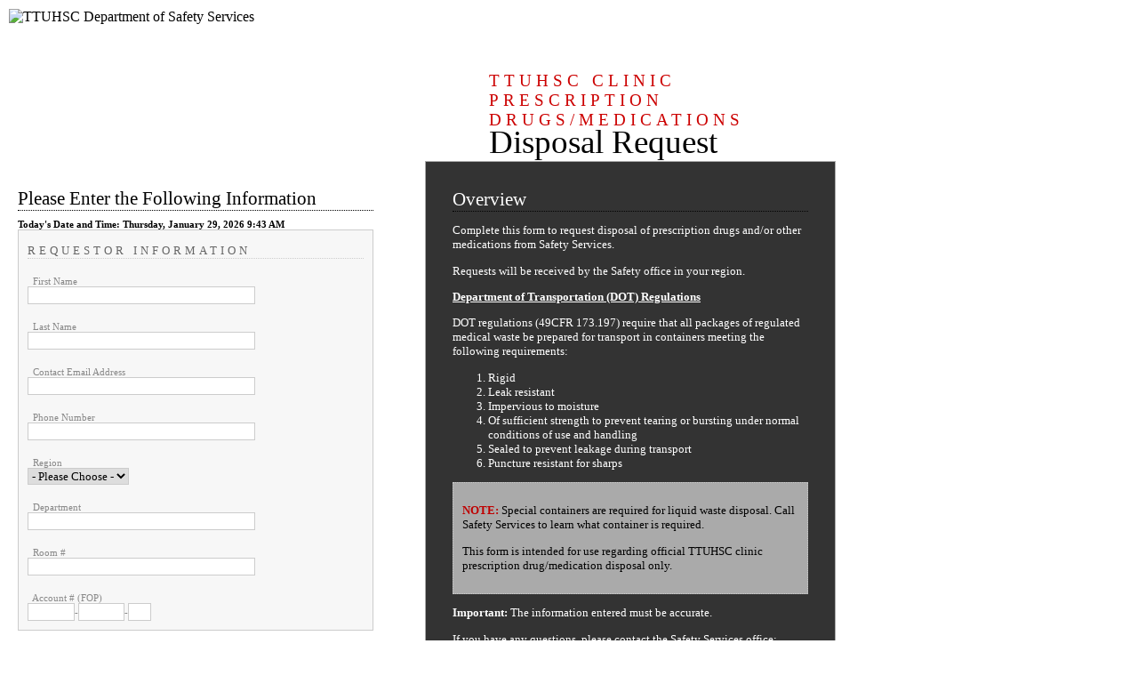

--- FILE ---
content_type: text/html; charset=utf-8
request_url: https://ttuhscep.edu/elpsafetyservices/forms/drugs.aspx
body_size: 9629
content:


<!DOCTYPE html PUBLIC "-//W3C//DTD XHTML 1.0 Transitional//EN" "http://www.w3.org/TR/xhtml1/DTD/xhtml1-transitional.dtd">

<html xmlns="http://www.w3.org/1999/xhtml">
<head id="Head1"><title>
	TTUHSC :: Administration : Safety Services : Prescription Drug/Medication Disposal Request
</title><link href="../code/jquery/css/smoothness/jquery-ui-1.8.custom.css" rel="stylesheet" type="text/css" /><link href="styles/formStyles.css" rel="stylesheet" type="text/css" /><link href="../code/jquery/css/smoothness/jquery-ui-1.8.custom.css" rel="stylesheet" type="text/css" />
    <script src="../code/jquery/jquery-1.4.2.min.js" type="text/javascript"></script>
    <script src="../code/jquery/jquery-ui-1.8.4.min.js" type="text/javascript"></script>
    <script src="../code/jquery/jquery.form.js" type="text/javascript"></script>
    <script src="../code/jquery/jquery.color.js" type="text/javascript"></script>
    <script src="../code/jquery/jquery.validate.min.js" type="text/javascript"></script>
    <script src="../code/validation-methods.js" type="text/javascript"></script>
    <script src="../code/form-ui-methods.js" type="text/javascript"></script>
    <script src="../code/formDrugDisposal/form.DrugDisposal.ajax-submit.js" type="text/javascript"></script>
    <script src="../code/formDrugDisposal/form.DrugDisposal.validation.js" type="text/javascript"></script>
    <script src="../code/formDrugDisposal/form.DrugDisposal.1.0.js" type="text/javascript"></script>
<script>NS_CSM_td=274937422;NS_CSM_pd=275116664;NS_CSM_u="/clm10";NS_CSM_col="AAAAAAVPWaJxZPPltkqqIMZBsGdYue0GhsE4Pwusx099RJw6XxT2qrZcLSOrrmTTC1mi8cg=";</script><script type="text/javascript">function sendTimingInfoInit(){setTimeout(sendTimingInfo,0)}function sendTimingInfo(){var wp=window.performance;if(wp){var c1,c2,t;c1=wp.timing;if(c1){var cm={};cm.ns=c1.navigationStart;if((t=c1.unloadEventStart)>0)cm.us=t;if((t=c1.unloadEventEnd)>0)cm.ue=t;if((t=c1.redirectStart)>0)cm.rs=t;if((t=c1.redirectEnd)>0)cm.re=t;cm.fs=c1.fetchStart;cm.dls=c1.domainLookupStart;cm.dle=c1.domainLookupEnd;cm.cs=c1.connectStart;cm.ce=c1.connectEnd;if((t=c1.secureConnectionStart)>0)cm.scs=t;cm.rqs=c1.requestStart;cm.rss=c1.responseStart;cm.rse=c1.responseEnd;cm.dl=c1.domLoading;cm.di=c1.domInteractive;cm.dcls=c1.domContentLoadedEventStart;cm.dcle=c1.domContentLoadedEventEnd;cm.dc=c1.domComplete;if((t=c1.loadEventStart)>0)cm.ls=t;if((t=c1.loadEventEnd)>0)cm.le=t;cm.tid=NS_CSM_td;cm.pid=NS_CSM_pd;cm.ac=NS_CSM_col;var xhttp=new XMLHttpRequest();if(xhttp){var JSON=JSON||{};JSON.stringify=JSON.stringify||function(ob){var t=typeof(ob);if(t!="object"||ob===null){if(t=="string")ob='"'+ob+'"';return String(ob);}else{var n,v,json=[],arr=(ob&&ob.constructor==Array);for(n in ob){v=ob[n];t=typeof(v);if(t=="string")v='"'+v+'"';else if(t=="object"&&v!==null)v=JSON.stringify(v);json.push((arr?"":'"'+n+'":')+String(v));}return(arr?"[":"{")+String(json)+(arr?"]":"}");}};xhttp.open("POST",NS_CSM_u,true);xhttp.send(JSON.stringify(cm));}}}}if(window.addEventListener)window.addEventListener("load",sendTimingInfoInit,false);else if(window.attachEvent)window.attachEvent("onload",sendTimingInfoInit);else window.onload=sendTimingInfoInit;</script></head>
<body>
    <div id="header">
        <div id="logoContainer"><img src="../media/images/logos/ttuHscSafetyLogo.jpg" alt="TTUHSC Department of Safety Services"/></div>
        <div id="titleContainer"><h2 class="subtitle">TTUHSC Clinic Prescription Drugs/Medications</h2><h1 class="title">Disposal Request</h1></div>
    </div>
    <div id="holder">
    <div id="descriptionBox">
        <h3>Overview</h3>
        <p>Complete this form to request disposal of prescription drugs and/or other medications from Safety Services.</p>
        <p>Requests will be received by the Safety office in your region.</p>
        <p style="font-weight: bold; text-decoration: underline">Department of Transportation (DOT) Regulations</p>
        <p>DOT regulations (49CFR 173.197) require that all packages of regulated medical waste be prepared for transport in containers 
        meeting the following requirements:</p>
        <ol>
            <li>Rigid</li>
            <li>Leak resistant</li>
            <li>Impervious to moisture</li>
            <li>Of sufficient strength to prevent tearing or bursting under normal conditions of use and handling</li>
            <li>Sealed to prevent leakage during transport</li>
            <li>Puncture resistant for sharps</li>
        </ol>
        <div class="importantNote"><p><span style="font-weight: bold; color: #bf0000">NOTE:</span> Special containers are required for liquid waste disposal. Call Safety 
        Services to learn what container is required.</p><p>This form is intended for use regarding official TTUHSC clinic prescription drug/medication disposal only.</p></div>
        <p><span style="font-weight:bold">Important:</span> The information entered must be accurate.</p>
        <p>If you have any questions, please contact the Safety Services office:
        
            <br />El Paso: 915-215-4820
        </p>
    </div>
        
    <div id="formContainer">
        <form id="formDrugDisposal">
            <input type="hidden" name="origin" value="formDrugDisposal" />
            
            <h3>Please Enter the Following Information</h3>
            <div id="todayDateTime">Today's Date and Time: Thursday, January 29, 2026 9:43 AM</div>
            <div id="requestorInformation">
            <h4 class="boxTitle">Requestor Information</h4>
                <div class="formLineA">
                    &nbsp;&nbsp;First Name<br />
                    <input type="text" id="firstName" name="firstName" maxlength="100"  />
                </div>
                <div class="formLineA"> 
                    &nbsp;&nbsp;Last Name<br />
                    <input type="text" id="lastName" name="lastName" maxlength="100"  />
                </div>
                <div class="formLineA">
                    &nbsp;&nbsp;Contact Email Address<br />
                    <input type="text" id="emailAddress" name="emailAddress" maxlength="100" />
                </div> 
                <div class="formLineA">
                    &nbsp;&nbsp;Phone Number<br />
                    <input type="text" id="phoneNumber" name="phoneNumber" maxlength="25"/>
                </div>
                <div class="formLineA">
                &nbsp;&nbsp;Region<br />
                    <select name="region" id="region">
                        <option value="null">- Please Choose - </option>
                        <option value="El Paso" >El Paso</option>
                    </select>
                </div> 
                <div class="formLineA">
                    &nbsp;&nbsp;Department<br />
                    <input type="text" name="dept" id="dept" maxlength="200"/>
                </div>
                <div class="formLineA">
                    &nbsp;&nbsp;Room #<br />
                    <input type="text" name="roomNumber" id="roomNumber" maxlength="50"/>
                </div>
                <div class="formLineA">
                &nbsp;&nbsp;Account # (FOP)<br />
                <input type="text" name="acctPrefix" id="acctPrefix" maxlength="6" style="width: 3.5em"/>-<input type="text" name="acctNum" id="acctNum" maxlength="6" style="width: 3.5em" />-<input type="text" name="acctPostfix" id="acctPostfix" maxlength="2" style="width: 1.5em" />
            </div>
            </div>
            <div class="formLine" id="type">
                <h3>Click Substance Classification<br />(All That Apply):</h3>
                <p style="font-size: 10pt">Simply click on the classification of substances you have, and fill in the combined weight of all substances of that class.<br /><br />
                For Example: If you have 3 liquid class drugs, click "Liquid" and enter the combined weight of all 3 drugs, if known.</p>
                <div class="item" id="liquid">
                    <p class="itemHeading">Liquid</p>
                </div>
                <div class="item" id="solid">
                    <p class="itemHeading">Solid</p>
                </div>
                <div class="item" id="haz">
                    <p class="itemHeading">Hazardous</p>
                </div>
                <div class="item" id="controlled">
                    <p class="itemHeading">Controlled Substance Medication</p>
                </div>
            </div>
            <div class="formLine" style="clear: both">
                <h3>Comments</h3>
                <textarea name="comments" id="comments" rows="10" cols="5"></textarea>
            </div>
            <div class="formLine"><input type="submit" value="Click Here to Submit This Form" name="submitBtn" /></div>
        </form>
        </div>
        
        
        <div id="footer">
            <div id="ssdLogo"><a href="http://www.ttuhsc.edu/admin/safety/"><img src="../media/images/logos/SafetyServicesLogoWeb.jpg" alt="SSD" /></a></div>
            <div id="footerContent">
                Texas Tech University Health Sciences Center, Department of Safety Services, 5001 El Paso Drive, El Paso Texas 79905<br />
                Phone: 915-215-4820<br />
                Email: <a href="mailto:safetyserviceselp@ttuhsc.edu">safetyserviceselp@ttuhsc.edu</a>
                <p>
                If you need assistance with this web application, or wish to provide comments or feedback, please contact
                the Safety Services Department
                </p>
            </div>    
        </div>
    </div>
</body>
</html>


--- FILE ---
content_type: text/css
request_url: https://ttuhscep.edu/elpsafetyservices/forms/styles/formStyles.css
body_size: 9392
content:
/* Fonts */
@font-face {
    font-family: 'ArnoProBold';
    src: url('../../media/fonts/ArnoPro-Bold.eot'); /* EOT file for IE */
}

@font-face {
    font-family: 'ArnoProBold';
    src: url('../../media/fonts/ArnoPro-Bold.ttf'); /* TTF file for CSS3 browsers */
}

@font-face {
    font-family: 'ArnoProLight';
    src: url('../../media/fonts/ArnoPro-LightDisplay.eot');
}

@font-face {
    font-family: 'ArnoProLight';
    src: url(//:) format('no404'), url('../../media/fonts/ArnoPro-LightDisplay.ttf') format('truetype');
}

@font-face {
    font-family: 'ArnoProRegular';
    src: url('../../media/fonts/ArnoPro-Regular.eot'); /* EOT file for IE */
}

@font-face {
    font-family: ArnoProRegular;
    src: url('../../media/fonts/ArnoPro-Regular.ttf'); /* TTF file for CSS3 browsers */
}

body {
    margin: 0px;
    padding: 0px;
    height: 100%;
    background-color: White;
}

.subtitle {
    margin: 0px;
    padding: 0px;
    font-size: 14pt;
    text-transform: uppercase;
    letter-spacing: 5px;
    font-family: Georgia, Garamond, Times New Roman, Serif;
    font-weight: normal;
    color: #CC0000;
}

.title {
    margin: -8px 0px 0px 0px;
    padding: 0px;
    font-size: 28pt;
    font-family: Georgia, Garamond, Times New Roman, Serif;
    font-weight: normal;
}

#trTitle {
    background: -webkit-gradient(radial, center center, 0, center center, 460, from(#ca0000), to(#99281E));
    background: -webkit-radial-gradient(circle, #ca0000, #99281E);
    background: -moz-radial-gradient(circle, #ca0000, #99281E);
    background: -ms-radial-gradient(circle, #ca0000, #99281E);
    color: white;
    font-family: 'Times New Roman';
}

#trSubtitle {
    background-color: #CCCCCC;
    height: auto;
    vertical-align: top;
    border-spacing: 0px 0px;
    text-align: center;
}

h5 {
    margin: 0;
    padding: 0;
    border: 0;
    outline: 0;
    height: auto;
}

#logoContainer {
    width: 500px;
    float: left;
}

#titleContainer {
    margin-top: 70px;
    margin-left: 40px;
    width: 400px;
    float: left;
}

#header {
    padding: 10px;
}

#footer {
    clear: both;
    margin-left: 10px;
    color: #444444;
    border-top: dotted 1px #CCCCCC;
}

    #footer a {
        color: #666666;
    }

#ssdLogo {
    float: left;
    width: 204px;
    margin: 10px;
}

a img {
    border: 0;
}

#footerContent {
    float: left;
    width: 650px;
    margin: 20px;
    font-family: Trebuchet MS, Verdana, Arial, Sans-Serif;
    font-size: 8pt;
}

#holder {
    width: 970px;
}

#descriptionBox {
    clear: both;
    width: 400px;
    font-size: 10pt;
    font-family: Trebuchet MS, Georgia, Serif;
    float: right;
    border: solid 1px #AAAAAA;
    padding: 30px;
    margin-right: 30px;
    background-color: #333333;
    color: White;
}

h3 {
    font-size: 16pt;
    font-family: Georgia, Garamond, Times New Roman, Serif;
    font-weight: normal;
    margin: 0px 0px 10px 0px;
    border-bottom: dotted 1px black;
}

#formContainer {
    width: 400px;
    font-family: Trebuchet MS, Georgia, Serif;
    float: left;
    padding: 30px 0px 0px 20px;
    margin-bottom: 20px;
}

#todayDateTime {
    font-size: 8pt;
    font-weight: bold;
}

input[type="text"] {
    border-style: solid;
    border-width: 1px;
    border-color: #CCCCCC;
    font-family: Trebuchet MS;
    width: 250px;
}

span.label {
    font-size: 8pt;
    color: #b70000;
    font-weight: bold;
}

.formLine {
    font-size: 8pt;
    margin-top: 20px;
}

.formLineA {
    font-size: 8pt;
    color: #888888;
    width: 300px;
    margin-top: 20px;
}

.formLineB {
    font-size: 8pt;
    color: #888888;
    width: 300px;
}

select {
    border: solid 1px #CCCCCC;
    font-family: Trebuchet MS;
}

textarea {
    border: solid 1px #CCCCCC;
    font-family: Trebuchet MS;
    font-size: 10pt;
    width: 400px;
}

.error {
    color: Red;
}

#notify {
    margin: 0px;
    padding: 0px;
}

.notifyImage {
    width: 100px;
    float: left;
}

.notifyText {
    width: 260px;
    float: right;
}

.loading {
    height: 100%;
    vertical-align: middle;
    text-align: center;
}

.importantNote {
    border: dotted 1px #CCCCCC;
    background: #AAAAAA;
    color: Black;
    padding: 10px;
}
/* Alcohol Ordering*/
#legend {
    width: 200px;
    float: right;
    margin-right: 30px;
    font-size: 8pt;
    font-family: Trebuchet MS, Verdana, Arial, Sans-Serif;
    font-weight: bold;
    color: #AAAAAA;
    text-align: right;
    display: none;
}

    #legend img {
        vertical-align: middle;
    }

#requestorInformation {
    background-color: #f7f7f7;
    border: solid 1px #CCCCCC;
    margin: 0px;
    padding: 10px;
}

.boxTitle {
    margin: 5px 0px 10px 0px;
    border-bottom: dotted 1px #CCCCCC;
    font-family: Georgia, Garamond, Times New Roman, Serif;
    font-size: 10pt;
    text-transform: uppercase;
    letter-spacing: 4px;
    font-weight: normal;
    color: #666666;
}

#refillContainer {
    border: dotted 1px #CCCCCC;
    background-color: #ffefef;
    padding: 10px;
    margin: 5px 0px 5px 0px;
}

#prefilledContainer {
    border: dotted 1px #CCCCCC;
    background-color: #f0efff;
    padding: 10px;
    margin: 5px 0px 5px 0px;
}

input.refillTextInput {
    border-style: solid;
    border-width: 1px;
    border-color: #CCCCCC;
    font-family: Trebuchet MS;
    width: 50px;
}

div.popupDisplay {
    color: White;
    width: 220px;
    font-family: Trebuchet MS, Verdana, Arial, Sans-Serif;
    font-size: 8pt;
    margin: 0px;
    padding: 0px;
}

div#displayBoxContent {
    border-top: solid 1px #173160;
    border-right: solid 1px #173160;
    border-bottom: solid 1px #173160;
    padding: 5px 0px 5px 15px;
    background-color: #314975;
    width: 175px;
    float: left;
    margin: 0px;
    padding: 5px 5px 7px 5px;
}

div#popupDisplayArrow {
    margin: 0px;
    padding: 0px;
    width: 8px;
    float: left;
}

#refillHelpButton {
    position: relative;
    top: -40px;
    left: 5px;
    float: right;
    width: 40px;
    z-index: 99;
    cursor: pointer;
}

#prefillHelpButton {
    position: relative;
    top: -40px;
    left: 5px;
    float: right;
    width: 40px;
    z-index: 99;
    cursor: pointer;
}

#refillHelpContent {
    width: 460px;
    text-align: left;
    margin: 0 auto;
    display: none;
}

#prefillHelpContent {
    width: 460px;
    text-align: left;
    margin: 0 auto;
    display: none;
}

div.helpContent {
    border: solid 1px #CCCCCC;
    width: 440px;
    font-size: 10pt;
    font-family: Trebuchet MS, Verdana, Arial, Sans-Serif;
    background: white url(../../media/images/elements/helpPatternBck.jpg) repeat-x top left;
    color: black;
    padding: 10px;
}

div.helpTitleContent {
    font-size: 16pt;
    font-weight: bold;
}

div.helpTitle img {
    float: right;
}

input.hasFocus {
}

#prefillExample {
    border: solid 1px black;
}

#helpBox {
    width: 460px;
    float: right;
    text-align: center;
    margin-right: 30px;
    display: none;
}

div.prefillLine {
    font-size: 8pt;
}

/*End Alcohol Ordering*/

/*rad waste*/
#inputDisplay {
    font-family: Trebuchet MS, Verdana, Arial, Sans-Serif;
    margin: 0px 0px 10px 20px;
    clear: both;
}

#commentsHolder {
    margin: 0px 0px 0px 20px;
    font-family: Trebuchet MS, Verdana, Arial, Sans-Serif;
    font-size: 8pt;
}

#submitButton {
    margin: 5px 0px 20px 20px;
}

#inputDisplay input {
    width: 149px;
    margin: 5px 0px 0px 0px;
    padding: 0px;
}

#inputDisplay ul {
    list-style: none;
    padding: 0px 0px 0px 20px;
    margin: 0px;
}

    #inputDisplay ul li {
        list-style: none;
        float: left;
        margin: 0px 1px 0px 0px;
        width: 150px;
        font-size: 8pt;
        font-weight: bold;
        text-align: center;
        height: 35px;
        background-color: #333333;
        color: White;
    }

#inputDisplay div {
    clear: both;
    font-size: 8pt;
}
/*  drugs */
.item {
    border-style: solid;
    border-width: 2px;
    border-color: #CCCCCC #666666 #666666 #CCCCCC;
    padding: 5px;
    text-align: center;
    margin-bottom: 5px;
}

.itemHeading {
    font-family: Georgia, Garamond, Times New Roman, Serif;
    font-size: 14pt;
    color: #116699;
}

#liquid {
    background: url(../../media/images/elements/drugs-liquid-out.png) no-repeat top left;
    cursor: pointer;
}

#solid {
    background: url(../../media/images/elements/drugs-solid-out.png) no-repeat top left;
    cursor: pointer;
}

#haz {
    background: url(../../media/images/elements/drugs-hazardous-out.png) no-repeat top left;
    cursor: pointer;
}

#controlled {
    background: url(../../media/images/elements/drugs-controlled-out.png) no-repeat top left;
    cursor: pointer;
}

.div-description {
    display: none;
    position: absolute;
    width: 543px;
    background: url(../../media/images/elements/drugs-desc-vert.png) repeat-y top left;
    padding: 0px;
    margin: 0px;
}

.div-description-text {
    margin-top: -11px;
    background: url(../../media/images/elements/drugs-desc-top.png) no-repeat top left;
    width: 543px;
    padding-top: 20px;
}

.desc {
    padding: 0px 20px 0px 50px;
    color: White;
    font-size: 10pt;
}

.div-weight {
    border-width: 0px 1px 1px 1px;
    border-style: dotted;
    border-color: #666666;
    margin-top: -5px;
    padding: 5px;
    margin-bottom: 5px;
    font-size: 10pt;
    background: #333333;
    color: White;
}


--- FILE ---
content_type: application/javascript
request_url: https://ttuhscep.edu/elpsafetyservices/code/form-ui-methods.js
body_size: 3862
content:
$(document).ready(function(){
    /*
     jQuery .focus Event Method
     Used in conjunction with the jquery-1.4.1.js module
     and the jquery-ui-1.8.min.js module.
     
     This method is implemented to animate the color of the 
     borders and font of all input elements on the page.
    */
    $("input").focus(function(element)
    {
        if($(this).attr('name').indexOf("btnERaider") < 0)
        {
            $(this).animate({
                borderTopColor : 'black',
                borderLeftColor : 'black',
                borderRightColor : 'black',
                borderBottomColor : 'black'    
            },700);
            $(this).parents('div:eq(0)').animate({color: 'black'}, 700);
        }
    });

    /*
     jQuery .focus Event Method
     Used in conjunction with the jquery-1.4.1.js module
     and the jquery-ui-1.8.min.js module.
     
     This method is implemented to animate the color of the 
     borders and font of all input elements on the page.
    */
    $("input").blur(function(element)
    {
        if($(this).attr('name').indexOf("btnERaider") < 0)
        {
            $(this).animate({
                borderTopColor : '#CCCCCC',
                borderLeftColor : '#CCCCCC',
                borderRightColor : '#CCCCCC',
                borderBottomColor : '#CCCCCC'    
            },700);
            $(this).parents('div:eq(0)').animate({color: '#666666'}, 700);
        }
    });

    /*
     jQuery .focus Event Method
     Used in conjunction with the jquery-1.4.1.js module
     and the jquery-ui-1.8.min.js module.
     
     This method is implemented to animate the color of the 
     borders and font of all select elements on the page.
    */
    $("select").focus(function(element)
    {
        $(this).animate({
            borderTopColor : 'black',
            borderLeftColor : 'black',
            borderRightColor : 'black',
            borderBottomColor : 'black'    
        },700);
        $(this).parents('div:eq(0)').animate({color: 'black'}, 700);
    });

    /*
     jQuery .focus Event Method
     Used in conjunction with the jquery-1.4.1.js module
     and the jquery-ui-1.8.min.js module.
     
     This method is implemented to animate the color of the 
     borders and font of all select elements on the page.
    */
    $("select").blur(function(element)
    {
        $(this).animate({
            borderTopColor : '#CCCCCC',
            borderLeftColor : '#CCCCCC',
            borderRightColor : '#CCCCCC',
            borderBottomColor : '#CCCCCC'    
        },700);
        $(this).parents('div:eq(0)').animate({color: '#666666'}, 700);
    });

    /*
     jQuery .focus Event Method
     Used in conjunction with the jquery-1.4.1.js module
     and the jquery-ui-1.8.min.js module.
     
     This method is implemented to animate the color of the 
     borders and font of all textarea elements on the page.
    */
    $("textarea").focus(function(element)
    {
        $(this).animate({
            borderTopColor : 'black',
            borderLeftColor : 'black',
            borderRightColor : 'black',
            borderBottomColor : 'black'    
        },700);
        $(this).parents('div:eq(0)').animate({color: 'black'}, 700);
    });

    /*
     jQuery .focus Event Method
     Used in conjunction with the jquery-1.4.1.js module
     and the jquery-ui-1.8.min.js module.
     
     This method is implemented to animate the color of the 
     borders and font of all textarea elements on the page.
    */
    $("textarea").blur(function(element)
    {
        $(this).animate({
            borderTopColor : '#CCCCCC',
            borderLeftColor : '#CCCCCC',
            borderRightColor : '#CCCCCC',
            borderBottomColor : '#CCCCCC'    
        },700);
        $(this).parents('div:eq(0)').animate({color: '#666666'}, 700);
    });
});

--- FILE ---
content_type: application/javascript
request_url: https://ttuhscep.edu/elpsafetyservices/code/formDrugDisposal/form.DrugDisposal.validation.js
body_size: 2917
content:
$(document).ready(function () {
    /*
    options Variable
    Used in conjunction with the jquery-1.4.1.js module
    and the jquery.form.js module.
     
    This JSON variable is used to specify options for the ajax
    functionality of the form.  The form is submitted via ajax
    design patterns.
    */
    var options = {
        resetForm: false,
        url: 'process.aspx',
        type: 'POST',
        success: jsonResponse, //From ajax-submit.js
        beforeSubmit: loadingBox //From ajax-submit.js
    };
    $('#formDrugDisposal').validate({
        submitHandler: function (form) {
            if ($("#choice_liquid").length || $("#choice_solid").length) {
                $(form).ajaxSubmit(options);
            }
            else {
                alert("You must choose at least one (1) classification");
            }
            return false;
        },
        errorPlacement: function (error, element) {
                error.insertAfter(element);
        },
        messages: {
            firstName: {
                required: "<br/>Enter Your First Name.",
                lettersOnly: "<br/>Letters Only."
            },
            lastName: {
                required: "<br/>Enter Your Last Name.",
                lettersOnly: "<br/>Letters Only."
            },
            emailAddress: {
                required: "<br/>Enter Your Email Address.",
                email: "<br/>Enter A Valid Email Address."
            },
            phoneNumber: {
                phoneCheck: " <br/>Enter Your Phone Number.",
                validPhone: " <br/>Format: ex. (806)743-2597 ext. 277 (Extension Optional)"
            },
            region: {
                selectCity: " Select Your Region."
            },
            dept: {
                required: "<br/>Enter Your Department.",
                lettersOnly: "<br/>Letters Only."
            },
            roomNumber: {
                required: "<br/>Enter Your Room Number.",
                lettersAndNumbersOnly: "<br/>Alphanumeric Characters Only."
            }
        },
        rules: {
            firstName: {
                lettersOnly: true,
                required: true
            },
            lastName: {
                lettersOnly: true,
                required: true
            },
            emailAddress: {
                email: true,
                required: true
            },
            phoneNumber: {
                phoneCheck: true,
                validPhone: true
            },
            region: {
                selectCity: true
            },
            dept: {
                required: true,
                lettersOnly: true
            },
            roomNumber:
            {
                required: true,
                lettersAndNumbersOnly: true
            },
            comments:
            {
                maxlength: 500
            }
        }
    });
});

--- FILE ---
content_type: application/javascript
request_url: https://ttuhscep.edu/elpsafetyservices/code/validation-methods.js
body_size: 9404
content:
/*
	     jQuery Validation Plug-in
	     Used in conjunction with the jquery-1.4.1.js module
	     and the jquery.validate.min.js module
	     
	     The following method creates a rule with the custom message
	     for validating drop-down selection boxes.
	     
	     PRECONDITION: jQuery and jQuery Validator modules loaded and referened in HTML Code.
	                   Element with value equal or not equal to the STRING "null".
	                   
	     POSTCONDITION: jQuery validator registers the rule named 'selectCity' with two modes:
	                    selectCity : true, or selectCity : false
	    */
	    $.validator.addMethod(
	        "selectCity" ,
	        function(value, element)
	        {
	            if(element.value == "null")
	            {
	                return false;
	            }else return true;
	        },
	        " Choose Your City."
	    );
	    
	    /*
	     jQuery Validation Plug-in
	     Used in conjunction with the jquery-1.4.1.js module
	     and the jquery.validate.min.js module
	     
	     The following method creates a rule for letters only.
	     
	     PRECONDITION: jQuery and jQuery Validator modules loaded and referened in HTML Code.
	                   
	     POSTCONDITION: jQuery validator registers the rule named 'lettersOnly'
	    */
	    $.validator.addMethod("lettersOnly", function (value) { 
            return /^[A-Za-z ,.]*$/.test(value); 
        }, " Letters Only.");
        
        /*
	     jQuery Validation Plug-in
	     Used in conjunction with the jquery-1.4.1.js module
	     and the jquery.validate.min.js module
	     
	     The following method creates a rule for whole numbers only.
	     
	     PRECONDITION: jQuery and jQuery Validator modules loaded and referened in HTML Code.
	                   
	     POSTCONDITION: jQuery validator registers the rule named 'wholeNumbersOnly'
	    */
	    $.validator.addMethod("wholeNumbersOnly", function (value) { 
            return /^[0-9,]*$/.test(value); 
        }, " Whole Numbers Only.");
        
        /*
	     jQuery Validation Plug-in
	     Used in conjunction with the jquery-1.4.1.js module
	     and the jquery.validate.min.js module
	     
	     The following method creates a rule for letters and numbers only.
	     
	     PRECONDITION: jQuery and jQuery Validator modules loaded and referened in HTML Code.
	                   
	     POSTCONDITION: jQuery validator registers the rule named 'lettersAndNumbersOnly'
	    */
	    $.validator.addMethod("lettersAndNumbersOnly", function (value) { 
            return /^[A-Za-z0-9 ,._!?#'-]*$/.test(value); 
        }, " Letters and Numbers Only.");
        
                /*
	     jQuery Validation Plug-in
	     Used in conjunction with the jquery-1.4.1.js module
	     and the jquery.validate.min.js module
	     
	     The following method creates a rule for date formatting.
	     
	     PRECONDITION: jQuery and jQuery Validator modules loaded and referened in HTML Code.
	                   
	     POSTCONDITION: jQuery validator registers the rule named 'dateFormat'
	    */
	    $.validator.addMethod("dateFormat", function (value) { 
            return /^\d{1,2}\/\d\d?\/\d{4}/.test(value); 
        }, " Format: ex. mm/dd/yyyy");
	    
	    /*
	     jQuery Validation Plug-in
	     Used in conjunction with the jquery-1.4.1.js module
	     and the jquery.validate.min.js module
	     
	     The following method creates a rule with the custom message
	     for validating drop-down selection boxes.
	     
	     PRECONDITION: jQuery and jQuery Validator modules loaded and referened in HTML Code.
	                   Element with value equal or not equal to the STRING "null".
	                   
	     POSTCONDITION: jQuery validator registers the rule named 'selectEventType' with two modes:
	                    selectCity : true, or selectCity : false
	    */
	    $.validator.addMethod(
	        "selectEventType" ,
	        function(value, element)
	        {
	            if(element.value == "null")
	            {
	                return false;
	            }else return true;
	        },
	        " Select an Event Type."
	    );
	    
	    /*
	     jQuery Validation Plug-in
	     Used in conjunction with the jquery-1.4.1.js module
	     and the jquery.validate.min.js module
	     
	     The following method creates a rule with the custom message
	     for validating drop-down selection boxes.
	     
	     PRECONDITION: jQuery and jQuery Validator modules loaded and referened in HTML Code.
	                   Element with value equal or not equal to the STRING "0".
	                   
	     POSTCONDITION: jQuery validator registers the rule named 'selectQuantity' with two modes:
	                    selectQuantity : true, or selectQuantity : false
	    */
	    $.validator.addMethod(
	        "selectQuantity" ,
	        function(value, element)
	        {
	            if(parseInt(element.value,10) == 0)
	            {
	                return false;
	            }else return true;
	        },
	        " Select a Quantity."
	    );
	    
	    /*
	     jQuery Validation Plug-in
	     Used in conjunction with the jquery-1.4.1.js module
	     and the jquery.validate.min.js module
	     
	     The following method creates a rule with the custom message
	     for validating the time of the incident.
	     
	     PRECONDITION: jQuery and jQuery Validator modules loaded and referened in HTML Code.
	                   Element with value equal or not equal to the STRING "00:00".
	                   
	     POSTCONDITION: jQuery validator registers the rule named 'selectTime' with two modes:
	                    selectTime : true, or selectTime : false
	    */
	    $.validator.addMethod(
	        "selectTime" ,
	        function(value, element)
	        {
	            if(element.value == "00:00")
	            {
	                return false;
	            }else return true;
	        },
	        " Enter Time of Incident."
	    );
	    
	    /*
	     jQuery Validation Plug-in
	     Used in conjunction with the jquery-1.4.1.js module
	     and the jquery.validate.min.js module
	     
	     The following method creates a rule with the custom message
	     for validating the phone number.
	     
	     PRECONDITION: jQuery and jQuery Validator modules loaded and referened in HTML Code.
	                   Element with value equal or not equal to the STRING "(000)000-0000".
	                   
	     POSTCONDITION: jQuery validator registers the rule named 'phoneCheck' with two modes:
	                    phoneCheck : true, or phoneCheck : false
	    */
	    $.validator.addMethod(
	        "phoneCheck" ,
	        function(value, element)
	        {
	            if(element.value == "(000)000-0000")
	            {
	                return false;
	            }else return true;
	        },
	        " Enter A Phone Number."
	    );
	    
	    /*
	     jQuery Validation Plug-in
	     Used in conjunction with the jquery-1.4.1.js module
	     and the jquery.validate.min.js module
	     
	     Makes sure the time field is valid.
	     
	     PRECONDITION: jQuery and jQuery Validator modules loaded and referened in HTML Code.
	                   Element with any STRING value.
	                   
	     POSTCONDITION: jQuery validator registers the rule named 'timeCheck' with two modes:
	                    timeCheck : true, or timeCheck : false.
	                    Registers the REGEX Pattern dh:yx where x = {0,1,2,3,4,5,6,7,8,9}
	                                                            d = {0,1,2}, optional
	                                                            y = {0,1,2,3,4,5}
	                                                            h = {0,1,2,3,4,5,6,7,8,9}
	    */
	    $.validator.addMethod("timeCheck", function (value) { 
            return /^[0-2]?[0-9]{1}[:][0-5]{1}[0-9]{1}$/.test(value); 
        }, " Format: ex. 10:00");
        
        /*
	     jQuery Validation Plug-in
	     Used in conjunction with the jquery-1.4.1.js module
	     and the jquery.validate.min.js module
	     
	     The following method creates a rule with the custom message
	     for validating a US telephone number format. Optional area codes
	     wrapped in parenthesis and delimiters of " ", "-", or "."
	     
	     PRECONDITION: jQuery and jQuery Validator modules loaded and referened in HTML Code.
	                   Element with any STRING value.
	     
	     POSTCONDITION: jQuery validator registers the rule named 'validPhone' with two modes:
	                    validPhone : true, or validPhone : false.
	                    Registers the REGEX Pattern pxxxqyxxxyxxxx where p = {'('}, optional
	                                                                     x = {0,1,2,3,4,5,6,7,8,9}
	                                                                     q = {')'}
	                                                                     y = {'-','[space]', '.'}        
	    */
	    $.validator.addMethod("validPhone", function (value) { 
            return /^(1\s*[-\/\.]?)?(\((\d{3})\)|(\d{3}))\s*[-\/\.]?\s*(\d{3})\s*[-\/\.]?\s*(\d{4})\s*(([xX]|[eE][xX][tT])\.?\s*(\d+))*$/.test(value);
	    }, " Format: ex. (806)743-2597 ext. 277 (Extension Optional)");

	    $.validator.addMethod("floatingNumbers", function (value) {
	        return /^\d{0,9}(\.\d{0,9})?$/.test(value);
	    }, " Format: ex. 10, 10.2, 9.879");

--- FILE ---
content_type: application/javascript
request_url: https://ttuhscep.edu/elpsafetyservices/code/formDrugDisposal/form.DrugDisposal.1.0.js
body_size: 8205
content:
function initiateDescription(category) {
    if (!$("#" + category + "-desc").length) {
        var $holder = $("<div></div>").addClass("div-description").attr('id', category + '-desc');
        var $txtHolder = $("<div></div>").addClass("div-description-text");
        var $descText;
        switch (category) {
            case "liquid":
                $descText = "<p class=\"desc\">Liquid substances include, but are not limited to: cough syrup, ointments, partial vials, vaccines, etc.</p>"
                destroyDescription("solid"); destroyDescription("haz"); destroyDescription("controlled");
                break;
            case "solid":
                $descText = "<p class=\"desc\">Solid substances include, but are not limited to: pills, capsules with no liquid contents, powders, etc."
                destroyDescription("liquid"); destroyDescription("haz"); destroyDescription("controlled");
                break;
            case "haz":
                $descText = "<p class=\"desc\"><span style=\"color: #4477dd\">NOTE: Hazardous substances are processed by the Chemical Disposal Form. " +
                                "Clicking this classification will open that form.</span><br/>" +
                                "Hazardous substances include, but are not limited to: inhalers, aerosol cans, chemotherapy drugs, nitroglycerin products, " +
                                "epinephrine, coumadin, warfarin, nicotine, physostigmine, phentermine, radioactive waste, Drug Enforcement Agency (DEA) scheduled drugs and " +
                                "controlled substances (i.e.: illicit, illegal street drugs), compressed gas cylinders, canisters, Resource Conservation Recovery Act (RCRA) P and U listed pharmaceutical waste.</p>" +
                                "<p style=\"color: #4477dd\" class=\"desc\">Not sure if a product is hazardous? Call Safety Services.</p>";
                destroyDescription("liquid"); destroyDescription("solid"); destroyDescription("controlled");
                break;
            case "controlled":
                $descText = "<p class=\"desc\"><span style=\"color: #4477dd\">NOTE: Controlled Substance Medications are processed by the Narcotics Disposal Form. " +
                                "Clicking this classification will open that form.</span><br/>" +
                                "Controlled Substance Medications include, but are not limited to: opiates- morphine and codeine, muscle relaxants, depressants, stimulants-amphetamines</p>" +
                                "<p style=\"color: #4477dd\" class=\"desc\">For a complete list, refer to section 1308 of Title 21 Code of Federal Regulations (CF) Part 1300 to end (21 CFR Section 1308). Click on this" +
                                " link: <a href=\"http://www.deadiversion.usdoj.gov/schedules/\" target=\"_blank\">http://www.deadiversion.usdoj.gov/schedules/</a></p>";
                destroyDescription("solid"); destroyDescription("liquid"); destroyDescription("haz");
                break;
        }
        var $imgText = "<img src=\"../media/images/elements/drugs-desc-bottom.png\" class=\"div-description-bottom\"/>";
        $txtHolder.append($descText).append($imgText);
        $holder.append($txtHolder);
        $("#" + category).after($holder);
        var top = $("#" + category).position().top;
        var left = $("#" + category).position().left + $("#" + category).width();
        $holder.show().css({
            "top": top + "px",
            "left": 17 + left + "px"
        });
    }
}

function destroyDescription(category) {
    $("#" + category + "-desc").fadeOut(300, function () { $("#" + category + "-desc").remove(); });
}

function doChoice(category) {
    if (!$("#choice_" + category).length) {
        $("#" + category).unbind('mouseout');
        $("#" + category).css({
            "background": "url(../media/images/elements/drugs-" + category + "-over.png) no-repeat top left",
            "border-color": "#CCCCCC #000000 #000000 #CCCCCC"
        });
        var $hidden = $("<input />").attr({
            "type": "hidden",
            "name": "choice_" + category,
            "value": category,
            "id": "choice_" + category
        });

        $("#" + category).after($hidden);
        var $weight = $("<input />").attr({
            "type": "text",
            "name": "weight_" + category,
            "id": "weight_" + category
        });
        var $weightDiv = $("<div></div>").attr('id', 'weight_div_' + category).addClass('div-weight').html(category.charAt(0).toUpperCase() + category.slice(1) + " Selected.<br/><br/>Enter combined weight of " + category + " substances (if known), blank if unknown: ");
        $weightDiv.append($weight);
        $("#" + category).after($weightDiv);
    } else {
        $("#weight_div_" + category).remove();
        $("#" + category).bind('mouseout', function (event) { hoverOut(category) });
        $("#choice_" + category).remove();
        $("#" + category).css({
            "background": "url(../media/images/elements/drugs-" + category + "-out.png) no-repeat top left",
            "border-color": "#CCCCCC #666666 #666666 #CCCCCC"
        });
    }
}

function hoverOver(category) {
    $("#" + category).css({
        "background": "url(../media/images/elements/drugs-" + category + "-over.png) no-repeat top left",
        "border-color": "#CCCCCC #000000 #000000 #CCCCCC"
    });
    $("#" + category + " > p").css("color", "black");
    initiateDescription(category);
}
function hoverOut(category) {
    $("#" + category).css({
        "background": "url(../media/images/elements/drugs-" + category + "-out.png) no-repeat top left",
        "border-color": "#CCCCCC #666666 #666666 #CCCCCC"
    });
    $("#" + category + " > p").css("color", "#116699");
}

$(document).ready(function () {
    $("#liquid").bind('mouseover', function (event) { hoverOver("liquid") }).bind('mouseout', function (event) { hoverOut("liquid") });
    $("#solid").bind('mouseover', function (event) { hoverOver("solid") }).bind('mouseout', function (event) { hoverOut("solid") });


    $("#haz").hover(function (event) {
        $("#haz").css({
            "background": "url(../media/images/elements/drugs-hazardous-over.png) no-repeat top left",
            "border-color": "#CCCCCC #000000 #000000 #CCCCCC"
        });
        $("#haz > p").css("color", "black");
        initiateDescription("haz");
    }, function (event) {
        $("#haz").css({
            "background": "url(../media/images/elements/drugs-hazardous-out.png) no-repeat top left",
            "border-color": "#CCCCCC #666666 #666666 #CCCCCC"
        });
        $("#haz > p").css("color", "#116699");
    });
    $("#controlled").hover(function (event) {
        $("#controlled").css({
            "background": "url(../media/images/elements/drugs-controlled-over.png) no-repeat top left",
            "border-color": "#CCCCCC #000000 #000000 #CCCCCC"
        });
        $("#controlled > p").css("color", "black");
        initiateDescription("controlled");
    }, function (event) {
        $("#controlled").css({
            "background": "url(../media/images/elements/drugs-controlled-out.png) no-repeat top left",
            "border-color": "#CCCCCC #666666 #666666 #CCCCCC"
        });
        $("#controlled > p").css("color", "#116699");
    });

    $("#liquid").click(function (event) {
        doChoice("liquid");
    });
    $("#solid").click(function (event) {
        doChoice("solid");
    });
    $("#haz").click(function (event) {
        window.open("../forms/dispose_chemicals.aspx", "chemForm", "location=1,status=1,scrollbars=1,resizable=1,menubar=1,toolbar=1,scrollbars=1,directories=1,width=1024,height=500");
    });
    $("#controlled").click(function (event) {
        window.open("../training/services/narcotics.aspx", "narcForm", "location=1,status=1,scrollbars=1,resizable=1,menubar=1,toolbar=1,scrollbars=1,directories=1,width=1024,height=500");
    });



    $("body").click(function (event) {
        destroyDescription("liquid");
        destroyDescription("solid");
        destroyDescription("haz");
        destroyDescription("controlled");
    });
});

--- FILE ---
content_type: application/javascript
request_url: https://ttuhscep.edu/elpsafetyservices/code/formDrugDisposal/form.DrugDisposal.ajax-submit.js
body_size: 5774
content:
/*
 jQuery Loading Animation Box
 Used in conjunction with the jquery-1.4.1.js module
 and the jquery-ui-1.8.min.js module
 
 The following function produces an ajax loading animation box
 for the screen to display while the form is in the process of submitting
 and retrieving the data via ajax means. The box is displayed upon
 successful submit, and removed upon successful ajax response.
 
 PRECONDITION: jQuery UI and jQuery modules loaded.
 POSTCONDITION: jQuery UI dialog box displaying loading text is displayed to screen.
*/
var $loading;
function loadingBox(formData, jqForm, options)
{
    var loadingText = "<div class=\"loading\"><img src=\"../media/icons/loading.gif\" alt=\"Loading.\"><br/>Submitting Data. Please Wait.</div>";
    $loading = $('<div></div>')
            .html(loadingText)
            .dialog({
                autoOpen: false,
                title: 'Submitting Form Data',
                modal: true,
                closeOnEscape: false,
                maxWidth: 500,
                draggable: false,
                width: 300,
                resizable: false,
                height: 75
            });
    $loading.dialog('open');
}

/*
 jQuery Response Handling
 Used in conjunction with the jquery-1.4.1.js module
 and the jquery-ui-1.8.min.js module
 
 The following callback function is invoked upon a successful ajax information
 retrieval. The following function recieve plain text from the process.aspx
 application in the form of a JSON object. It then evaluates the JSON.returnStatus
 property and determines if a "Success" or "Failure" notification should be displayed.
 
 PRECONDITION: jQuery UI, jQuery, jQuery Validator, jQuery Forms
               Callback to this function from an ajaxSubmit method
               responseText = STRING that can successfully be evaluated
               to a JSON object with the following fields:
                    .returnStatus, boolean
                    .recipientEmail, text
                    .errorMessage, text
                    .errorRecipientEmail, text
                    .errorRecipientPhone, text
                    
 POSTCONDITION:  A notification is displayed for the user if the form submittal was a success or failure.
                 Upon failure, the notification displays basic error message and contact information for
                 SSD programmer. On close of error notification- form is NOT reset.
                 
                 Upon success, notification displays address in which copy email was sent.
                 On close of success notification, form is RESET.
*/
function jsonResponse(responseText, statusText, xhr, $form){
    var JSON = eval('(' + responseText + ')');
    if(JSON.returnStatus == "true")//Successful application submission.
    {
        $loading.dialog('close');
        var successText = "<div id=\"notify\"><div class=\"notifyImage\"><img src=\"../media/icons/greenCheck.png\" alt=\"Success!\"/></div>"+
            "<div class=\"notifyText\"><h2>Your order has been submitted successfully!</h2>" +
            "<p>A copy of the order has also been sent to this email address:</p><p>"+ JSON.recipientEmail + "</p>" + 
            "<p>You may close this notification and submit a new order, or return to the Safety Services" +
            " home page.</p></div></div>";
        var $dialog = $('<div></div>')
            .html(successText)
            .dialog({
                autoOpen: false,
                title: 'Thank You For Your Order',
                modal: true,
                closeOnEscape: false,
                maxWidth: 500,
                resizable: false,
                draggable: false,
                width: 400,
                buttons: {
                    "Close" : function()
                    {
                        $(this).dialog('close');
                    },
                    "Safety Services Web Site" : function()
                    {
                        $(location).attr('href', 'http://www.ttuhsc.edu/admin/safety/default.aspx');
                    }
                },
                close: function(event, ui)
                    {
                        $("#formDrugDisposal").resetForm();
                    }
            });
        $dialog.dialog('open');   
    }else
    {
        $loading.dialog('close');
        var errorText = "<div id=\"notify\"><div class=\"notifyImage\"><img src=\"../media/icons/redError.png\" alt=\"Success!\"/></div>"+
            "<div class=\"notifyText\"><h2>Oops! Houston, We have a problem...</h2>" +
            "<p>There was an error submitting your order. Here are the details sent back from the server:</p>"+
            "<p><span style=\"font-weight: bold\">" + JSON.errorMessage + "</span></p>" +
            "<p>Notification of this error has been sent to the Safety Services Web Developer:</p>" +
            "<p><a href=\"mailto:" + JSON.errorRecipientEmail + "\">" + JSON.errorRecipientEmail +"</a><br/>" +
            "Phone: " + JSON.errorRecipientPhone + "</p>" + 
            "<p>Please wait a moment and try again, or contact the Safety Services Web Developer for additional help.</p>";
        
        var $dialog = $('<div></div>')
            .html(errorText)
            .dialog({
                autoOpen: false,
                title: 'Error Submitting Report',
                modal: true,
                closeOnEscape: false,
                maxWidth: 500,
                draggable: false,
                resizable: false,
                width: 400,
                buttons: {
                    "Close" : function()
                    {
                        $(this).dialog('close');
                    }
                }
            });
        $dialog.dialog('open'); 
    }
}